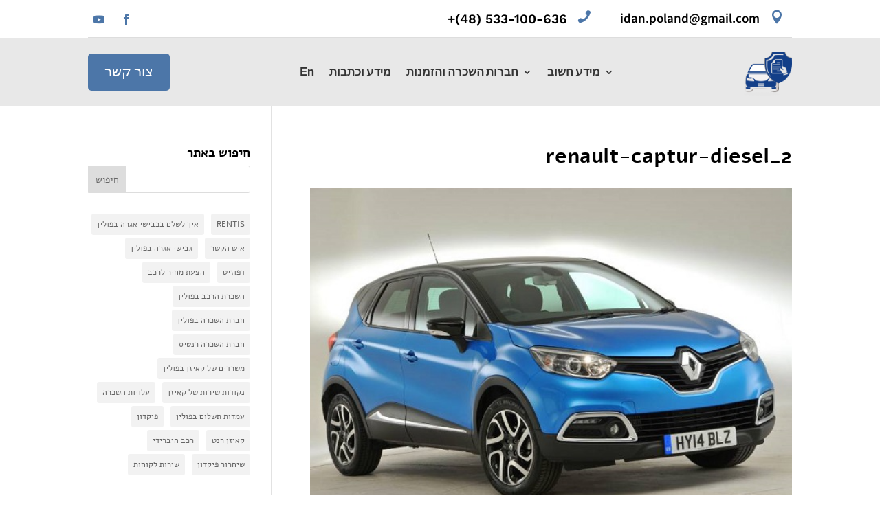

--- FILE ---
content_type: text/html; charset=utf-8
request_url: https://www.google.com/recaptcha/api2/aframe
body_size: 269
content:
<!DOCTYPE HTML><html><head><meta http-equiv="content-type" content="text/html; charset=UTF-8"></head><body><script nonce="YJkZM9Vfvm-GaF7I-tkmLQ">/** Anti-fraud and anti-abuse applications only. See google.com/recaptcha */ try{var clients={'sodar':'https://pagead2.googlesyndication.com/pagead/sodar?'};window.addEventListener("message",function(a){try{if(a.source===window.parent){var b=JSON.parse(a.data);var c=clients[b['id']];if(c){var d=document.createElement('img');d.src=c+b['params']+'&rc='+(localStorage.getItem("rc::a")?sessionStorage.getItem("rc::b"):"");window.document.body.appendChild(d);sessionStorage.setItem("rc::e",parseInt(sessionStorage.getItem("rc::e")||0)+1);localStorage.setItem("rc::h",'1768716903245');}}}catch(b){}});window.parent.postMessage("_grecaptcha_ready", "*");}catch(b){}</script></body></html>